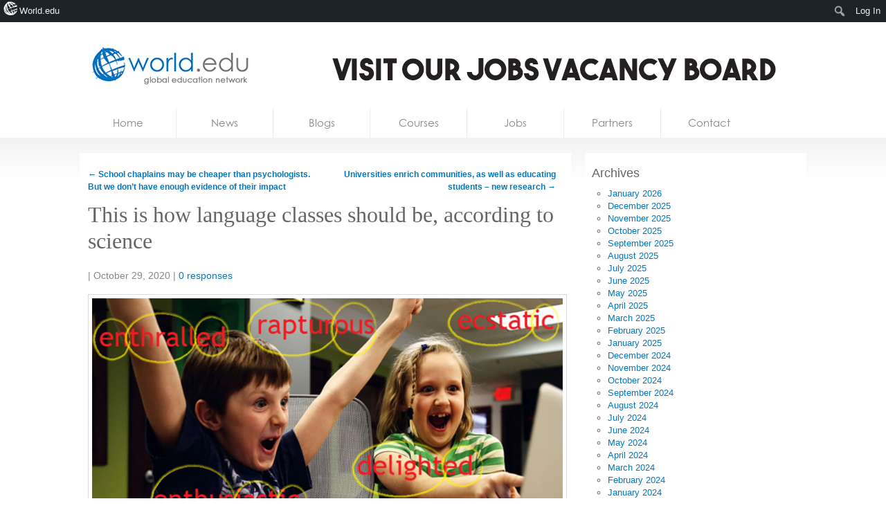

--- FILE ---
content_type: text/html; charset=UTF-8
request_url: https://world.edu/this-is-how-language-classes-should-be-according-to-science/
body_size: 17126
content:

<!DOCTYPE html>
<!--[if lt IE 7 ]><html lang="en-US" class="no-js ie ie6 lte7 lte8 lte9"><![endif]-->
<!--[if IE 7 ]><html lang="en-US" class="no-js ie ie7 lte7 lte8 lte9"><![endif]-->
<!--[if IE 8 ]><html lang="en-US" class="no-js ie ie8 lte8 lte9"><![endif]-->
<!--[if IE 9 ]><html lang="en-US" class="no-js ie ie9 lte9"><![endif]-->
<!--[if (gt IE 9)|!(IE)]><!--><html lang="en-US" class="no-js"> <!--<![endif]-->
	<head>
<!-- Ezoic Code -->

		<meta charset="UTF-8" />
		
				
		<title>This is how language classes should be, according to science - World leading higher education information and services</title>
		<link rel="profile" href="https://gmpg.org/xfn/11" />
		<link rel="stylesheet" href="https://world.edu/wp-content/themes/homepage/style.css" />

		<link rel="pingback" href="https://world.edu/xmlrpc.php" />
		<link rel="shortcut icon" href="https://world.edu/wp-content/themes/world.edu/images/favicon.ico" type="image/x-icon" />		<style type="text/css">
			.result-list .hentry img{
				width: 200px !important;
			}
			#editors-choice .entry-title{
				min-height: 86px !important;
			}
		</style>
		<!-- Share this global Var required for lightbox -->
		<script type="text/javascript">var switchTo5x=true;</script>
<meta name='robots' content='index, follow, max-image-preview:large, max-snippet:-1, max-video-preview:-1' />

	<!-- This site is optimized with the Yoast SEO plugin v26.7 - https://yoast.com/wordpress/plugins/seo/ -->
	<link rel="canonical" href="https://world.edu/this-is-how-language-classes-should-be-according-to-science/" class="yoast-seo-meta-tag" />
	<meta property="og:locale" content="en_US" class="yoast-seo-meta-tag" />
	<meta property="og:type" content="article" class="yoast-seo-meta-tag" />
	<meta property="og:title" content="This is how language classes should be, according to science - World leading higher education information and services" class="yoast-seo-meta-tag" />
	<meta property="og:description" content="In these days when a new educational reform looms over us (and it doesn&#8217;t matter when you read this), linguists, physicists, biologists, mathematicians and other scientists wonder if this time those who design the content will stop think about what children really need to learn and how they learn. This article presents some ideas about what is taught, [&hellip;]" class="yoast-seo-meta-tag" />
	<meta property="og:url" content="https://world.edu/this-is-how-language-classes-should-be-according-to-science/" class="yoast-seo-meta-tag" />
	<meta property="og:site_name" content="World leading higher education information and services" class="yoast-seo-meta-tag" />
	<meta property="article:published_time" content="2020-10-29T07:00:46+00:00" class="yoast-seo-meta-tag" />
	<meta property="og:image" content="https://world.edu/wp-content/uploads/2020/10/phonology-and-morphology.png" class="yoast-seo-meta-tag" />
	<meta property="og:image:width" content="680" class="yoast-seo-meta-tag" />
	<meta property="og:image:height" content="502" class="yoast-seo-meta-tag" />
	<meta property="og:image:type" content="image/png" class="yoast-seo-meta-tag" />
	<meta name="author" content="Kevin" class="yoast-seo-meta-tag" />
	<meta name="twitter:label1" content="Written by" class="yoast-seo-meta-tag" />
	<meta name="twitter:data1" content="Kevin" class="yoast-seo-meta-tag" />
	<meta name="twitter:label2" content="Est. reading time" class="yoast-seo-meta-tag" />
	<meta name="twitter:data2" content="6 minutes" class="yoast-seo-meta-tag" />
	<script type="application/ld+json" class="yoast-schema-graph">{"@context":"https://schema.org","@graph":[{"@type":"Article","@id":"https://world.edu/this-is-how-language-classes-should-be-according-to-science/#article","isPartOf":{"@id":"https://world.edu/this-is-how-language-classes-should-be-according-to-science/"},"author":[{"@id":"https://world.edu/#/schema/person/42c1c1d5ff7ffbdf0bd50ed94c6ae6ee"}],"headline":"This is how language classes should be, according to science","datePublished":"2020-10-29T07:00:46+00:00","mainEntityOfPage":{"@id":"https://world.edu/this-is-how-language-classes-should-be-according-to-science/"},"wordCount":1252,"image":{"@id":"https://world.edu/this-is-how-language-classes-should-be-according-to-science/#primaryimage"},"thumbnailUrl":"https://world.edu/wp-content/uploads/2020/10/phonology-and-morphology.png","keywords":["language classes"],"articleSection":["Education"],"inLanguage":"en-US"},{"@type":"WebPage","@id":"https://world.edu/this-is-how-language-classes-should-be-according-to-science/","url":"https://world.edu/this-is-how-language-classes-should-be-according-to-science/","name":"This is how language classes should be, according to science - World leading higher education information and services","isPartOf":{"@id":"https://world.edu/#website"},"primaryImageOfPage":{"@id":"https://world.edu/this-is-how-language-classes-should-be-according-to-science/#primaryimage"},"image":{"@id":"https://world.edu/this-is-how-language-classes-should-be-according-to-science/#primaryimage"},"thumbnailUrl":"https://world.edu/wp-content/uploads/2020/10/phonology-and-morphology.png","datePublished":"2020-10-29T07:00:46+00:00","author":{"@id":"https://world.edu/#/schema/person/42c1c1d5ff7ffbdf0bd50ed94c6ae6ee"},"breadcrumb":{"@id":"https://world.edu/this-is-how-language-classes-should-be-according-to-science/#breadcrumb"},"inLanguage":"en-US","potentialAction":[{"@type":"ReadAction","target":["https://world.edu/this-is-how-language-classes-should-be-according-to-science/"]}]},{"@type":"ImageObject","inLanguage":"en-US","@id":"https://world.edu/this-is-how-language-classes-should-be-according-to-science/#primaryimage","url":"https://world.edu/wp-content/uploads/2020/10/phonology-and-morphology.png","contentUrl":"https://world.edu/wp-content/uploads/2020/10/phonology-and-morphology.png","width":680,"height":502},{"@type":"BreadcrumbList","@id":"https://world.edu/this-is-how-language-classes-should-be-according-to-science/#breadcrumb","itemListElement":[{"@type":"ListItem","position":1,"name":"Home","item":"https://world.edu/"},{"@type":"ListItem","position":2,"name":"This is how language classes should be, according to science"}]},{"@type":"WebSite","@id":"https://world.edu/#website","url":"https://world.edu/","name":"World leading higher education information and services","description":"Global Higher Education Jobs, University jobs, Lecturer &amp; tenure jobs.","potentialAction":[{"@type":"SearchAction","target":{"@type":"EntryPoint","urlTemplate":"https://world.edu/?s={search_term_string}"},"query-input":{"@type":"PropertyValueSpecification","valueRequired":true,"valueName":"search_term_string"}}],"inLanguage":"en-US"},{"@type":"Person","@id":"https://world.edu/#/schema/person/42c1c1d5ff7ffbdf0bd50ed94c6ae6ee","name":"Kevin","image":{"@type":"ImageObject","inLanguage":"en-US","@id":"https://world.edu/#/schema/person/image/8ba4c352a279c450aa9435d770c1ebf4","url":"https://secure.gravatar.com/avatar/1e8d491a5f9b9bf3db67c9e46abbba7bb06b26b458bd5025c55e0a4b9b60ea8a?s=96&d=mm&r=g","contentUrl":"https://secure.gravatar.com/avatar/1e8d491a5f9b9bf3db67c9e46abbba7bb06b26b458bd5025c55e0a4b9b60ea8a?s=96&d=mm&r=g","caption":"Kevin"},"description":"Kevin is founder of the world.edu project. The past 28 years have been involved in publishing to the education sector in print and the internet. Kevin has a degree in Education and has a many years experience in developing companies and projects.","sameAs":["https://world.edu"],"url":"https://world.edu/author/kevin/"}]}</script>
	<!-- / Yoast SEO plugin. -->


<link rel="alternate" title="oEmbed (JSON)" type="application/json+oembed" href="https://world.edu/wp-json/oembed/1.0/embed?url=https%3A%2F%2Fworld.edu%2Fthis-is-how-language-classes-should-be-according-to-science%2F" />
<link rel="alternate" title="oEmbed (XML)" type="text/xml+oembed" href="https://world.edu/wp-json/oembed/1.0/embed?url=https%3A%2F%2Fworld.edu%2Fthis-is-how-language-classes-should-be-according-to-science%2F&#038;format=xml" />
<style id='wp-img-auto-sizes-contain-inline-css' type='text/css'>
img:is([sizes=auto i],[sizes^="auto," i]){contain-intrinsic-size:3000px 1500px}
/*# sourceURL=wp-img-auto-sizes-contain-inline-css */
</style>

<link rel='stylesheet' id='dashicons-css' href='https://world.edu/wp-includes/css/dashicons.min.css?ver=6.9' type='text/css' media='all' />
<link rel='stylesheet' id='admin-bar-css' href='https://world.edu/wp-includes/css/admin-bar.min.css?ver=6.9' type='text/css' media='all' />
<style id='admin-bar-inline-css' type='text/css'>

		@media screen { html { margin-top: 32px !important; } }
		@media screen and ( max-width: 782px ) { html { margin-top: 46px !important; } }
	
@media print { #wpadminbar { display:none; } }
/*# sourceURL=admin-bar-inline-css */
</style>
<link rel='stylesheet' id='amp-icons-css' href='https://world.edu/wp-content/plugins/amp/assets/css/amp-icons.css?ver=2.5.5' type='text/css' media='all' />
<style id='wp-emoji-styles-inline-css' type='text/css'>

	img.wp-smiley, img.emoji {
		display: inline !important;
		border: none !important;
		box-shadow: none !important;
		height: 1em !important;
		width: 1em !important;
		margin: 0 0.07em !important;
		vertical-align: -0.1em !important;
		background: none !important;
		padding: 0 !important;
	}
/*# sourceURL=wp-emoji-styles-inline-css */
</style>
<link rel='stylesheet' id='wp-block-library-css' href='https://world.edu/wp-includes/css/dist/block-library/style.min.css?ver=6.9' type='text/css' media='all' />
<style id='classic-theme-styles-inline-css' type='text/css'>
/*! This file is auto-generated */
.wp-block-button__link{color:#fff;background-color:#32373c;border-radius:9999px;box-shadow:none;text-decoration:none;padding:calc(.667em + 2px) calc(1.333em + 2px);font-size:1.125em}.wp-block-file__button{background:#32373c;color:#fff;text-decoration:none}
/*# sourceURL=/wp-includes/css/classic-themes.min.css */
</style>
<style id='co-authors-plus-coauthors-style-inline-css' type='text/css'>
.wp-block-co-authors-plus-coauthors.is-layout-flow [class*=wp-block-co-authors-plus]{display:inline}

/*# sourceURL=https://world.edu/wp-content/plugins/co-authors-plus/build/blocks/block-coauthors/style-index.css */
</style>
<style id='co-authors-plus-avatar-style-inline-css' type='text/css'>
.wp-block-co-authors-plus-avatar :where(img){height:auto;max-width:100%;vertical-align:bottom}.wp-block-co-authors-plus-coauthors.is-layout-flow .wp-block-co-authors-plus-avatar :where(img){vertical-align:middle}.wp-block-co-authors-plus-avatar:is(.alignleft,.alignright){display:table}.wp-block-co-authors-plus-avatar.aligncenter{display:table;margin-inline:auto}

/*# sourceURL=https://world.edu/wp-content/plugins/co-authors-plus/build/blocks/block-coauthor-avatar/style-index.css */
</style>
<style id='co-authors-plus-image-style-inline-css' type='text/css'>
.wp-block-co-authors-plus-image{margin-bottom:0}.wp-block-co-authors-plus-image :where(img){height:auto;max-width:100%;vertical-align:bottom}.wp-block-co-authors-plus-coauthors.is-layout-flow .wp-block-co-authors-plus-image :where(img){vertical-align:middle}.wp-block-co-authors-plus-image:is(.alignfull,.alignwide) :where(img){width:100%}.wp-block-co-authors-plus-image:is(.alignleft,.alignright){display:table}.wp-block-co-authors-plus-image.aligncenter{display:table;margin-inline:auto}

/*# sourceURL=https://world.edu/wp-content/plugins/co-authors-plus/build/blocks/block-coauthor-image/style-index.css */
</style>
<style id='global-styles-inline-css' type='text/css'>
:root{--wp--preset--aspect-ratio--square: 1;--wp--preset--aspect-ratio--4-3: 4/3;--wp--preset--aspect-ratio--3-4: 3/4;--wp--preset--aspect-ratio--3-2: 3/2;--wp--preset--aspect-ratio--2-3: 2/3;--wp--preset--aspect-ratio--16-9: 16/9;--wp--preset--aspect-ratio--9-16: 9/16;--wp--preset--color--black: #000000;--wp--preset--color--cyan-bluish-gray: #abb8c3;--wp--preset--color--white: #ffffff;--wp--preset--color--pale-pink: #f78da7;--wp--preset--color--vivid-red: #cf2e2e;--wp--preset--color--luminous-vivid-orange: #ff6900;--wp--preset--color--luminous-vivid-amber: #fcb900;--wp--preset--color--light-green-cyan: #7bdcb5;--wp--preset--color--vivid-green-cyan: #00d084;--wp--preset--color--pale-cyan-blue: #8ed1fc;--wp--preset--color--vivid-cyan-blue: #0693e3;--wp--preset--color--vivid-purple: #9b51e0;--wp--preset--gradient--vivid-cyan-blue-to-vivid-purple: linear-gradient(135deg,rgb(6,147,227) 0%,rgb(155,81,224) 100%);--wp--preset--gradient--light-green-cyan-to-vivid-green-cyan: linear-gradient(135deg,rgb(122,220,180) 0%,rgb(0,208,130) 100%);--wp--preset--gradient--luminous-vivid-amber-to-luminous-vivid-orange: linear-gradient(135deg,rgb(252,185,0) 0%,rgb(255,105,0) 100%);--wp--preset--gradient--luminous-vivid-orange-to-vivid-red: linear-gradient(135deg,rgb(255,105,0) 0%,rgb(207,46,46) 100%);--wp--preset--gradient--very-light-gray-to-cyan-bluish-gray: linear-gradient(135deg,rgb(238,238,238) 0%,rgb(169,184,195) 100%);--wp--preset--gradient--cool-to-warm-spectrum: linear-gradient(135deg,rgb(74,234,220) 0%,rgb(151,120,209) 20%,rgb(207,42,186) 40%,rgb(238,44,130) 60%,rgb(251,105,98) 80%,rgb(254,248,76) 100%);--wp--preset--gradient--blush-light-purple: linear-gradient(135deg,rgb(255,206,236) 0%,rgb(152,150,240) 100%);--wp--preset--gradient--blush-bordeaux: linear-gradient(135deg,rgb(254,205,165) 0%,rgb(254,45,45) 50%,rgb(107,0,62) 100%);--wp--preset--gradient--luminous-dusk: linear-gradient(135deg,rgb(255,203,112) 0%,rgb(199,81,192) 50%,rgb(65,88,208) 100%);--wp--preset--gradient--pale-ocean: linear-gradient(135deg,rgb(255,245,203) 0%,rgb(182,227,212) 50%,rgb(51,167,181) 100%);--wp--preset--gradient--electric-grass: linear-gradient(135deg,rgb(202,248,128) 0%,rgb(113,206,126) 100%);--wp--preset--gradient--midnight: linear-gradient(135deg,rgb(2,3,129) 0%,rgb(40,116,252) 100%);--wp--preset--font-size--small: 13px;--wp--preset--font-size--medium: 20px;--wp--preset--font-size--large: 36px;--wp--preset--font-size--x-large: 42px;--wp--preset--spacing--20: 0.44rem;--wp--preset--spacing--30: 0.67rem;--wp--preset--spacing--40: 1rem;--wp--preset--spacing--50: 1.5rem;--wp--preset--spacing--60: 2.25rem;--wp--preset--spacing--70: 3.38rem;--wp--preset--spacing--80: 5.06rem;--wp--preset--shadow--natural: 6px 6px 9px rgba(0, 0, 0, 0.2);--wp--preset--shadow--deep: 12px 12px 50px rgba(0, 0, 0, 0.4);--wp--preset--shadow--sharp: 6px 6px 0px rgba(0, 0, 0, 0.2);--wp--preset--shadow--outlined: 6px 6px 0px -3px rgb(255, 255, 255), 6px 6px rgb(0, 0, 0);--wp--preset--shadow--crisp: 6px 6px 0px rgb(0, 0, 0);}:where(.is-layout-flex){gap: 0.5em;}:where(.is-layout-grid){gap: 0.5em;}body .is-layout-flex{display: flex;}.is-layout-flex{flex-wrap: wrap;align-items: center;}.is-layout-flex > :is(*, div){margin: 0;}body .is-layout-grid{display: grid;}.is-layout-grid > :is(*, div){margin: 0;}:where(.wp-block-columns.is-layout-flex){gap: 2em;}:where(.wp-block-columns.is-layout-grid){gap: 2em;}:where(.wp-block-post-template.is-layout-flex){gap: 1.25em;}:where(.wp-block-post-template.is-layout-grid){gap: 1.25em;}.has-black-color{color: var(--wp--preset--color--black) !important;}.has-cyan-bluish-gray-color{color: var(--wp--preset--color--cyan-bluish-gray) !important;}.has-white-color{color: var(--wp--preset--color--white) !important;}.has-pale-pink-color{color: var(--wp--preset--color--pale-pink) !important;}.has-vivid-red-color{color: var(--wp--preset--color--vivid-red) !important;}.has-luminous-vivid-orange-color{color: var(--wp--preset--color--luminous-vivid-orange) !important;}.has-luminous-vivid-amber-color{color: var(--wp--preset--color--luminous-vivid-amber) !important;}.has-light-green-cyan-color{color: var(--wp--preset--color--light-green-cyan) !important;}.has-vivid-green-cyan-color{color: var(--wp--preset--color--vivid-green-cyan) !important;}.has-pale-cyan-blue-color{color: var(--wp--preset--color--pale-cyan-blue) !important;}.has-vivid-cyan-blue-color{color: var(--wp--preset--color--vivid-cyan-blue) !important;}.has-vivid-purple-color{color: var(--wp--preset--color--vivid-purple) !important;}.has-black-background-color{background-color: var(--wp--preset--color--black) !important;}.has-cyan-bluish-gray-background-color{background-color: var(--wp--preset--color--cyan-bluish-gray) !important;}.has-white-background-color{background-color: var(--wp--preset--color--white) !important;}.has-pale-pink-background-color{background-color: var(--wp--preset--color--pale-pink) !important;}.has-vivid-red-background-color{background-color: var(--wp--preset--color--vivid-red) !important;}.has-luminous-vivid-orange-background-color{background-color: var(--wp--preset--color--luminous-vivid-orange) !important;}.has-luminous-vivid-amber-background-color{background-color: var(--wp--preset--color--luminous-vivid-amber) !important;}.has-light-green-cyan-background-color{background-color: var(--wp--preset--color--light-green-cyan) !important;}.has-vivid-green-cyan-background-color{background-color: var(--wp--preset--color--vivid-green-cyan) !important;}.has-pale-cyan-blue-background-color{background-color: var(--wp--preset--color--pale-cyan-blue) !important;}.has-vivid-cyan-blue-background-color{background-color: var(--wp--preset--color--vivid-cyan-blue) !important;}.has-vivid-purple-background-color{background-color: var(--wp--preset--color--vivid-purple) !important;}.has-black-border-color{border-color: var(--wp--preset--color--black) !important;}.has-cyan-bluish-gray-border-color{border-color: var(--wp--preset--color--cyan-bluish-gray) !important;}.has-white-border-color{border-color: var(--wp--preset--color--white) !important;}.has-pale-pink-border-color{border-color: var(--wp--preset--color--pale-pink) !important;}.has-vivid-red-border-color{border-color: var(--wp--preset--color--vivid-red) !important;}.has-luminous-vivid-orange-border-color{border-color: var(--wp--preset--color--luminous-vivid-orange) !important;}.has-luminous-vivid-amber-border-color{border-color: var(--wp--preset--color--luminous-vivid-amber) !important;}.has-light-green-cyan-border-color{border-color: var(--wp--preset--color--light-green-cyan) !important;}.has-vivid-green-cyan-border-color{border-color: var(--wp--preset--color--vivid-green-cyan) !important;}.has-pale-cyan-blue-border-color{border-color: var(--wp--preset--color--pale-cyan-blue) !important;}.has-vivid-cyan-blue-border-color{border-color: var(--wp--preset--color--vivid-cyan-blue) !important;}.has-vivid-purple-border-color{border-color: var(--wp--preset--color--vivid-purple) !important;}.has-vivid-cyan-blue-to-vivid-purple-gradient-background{background: var(--wp--preset--gradient--vivid-cyan-blue-to-vivid-purple) !important;}.has-light-green-cyan-to-vivid-green-cyan-gradient-background{background: var(--wp--preset--gradient--light-green-cyan-to-vivid-green-cyan) !important;}.has-luminous-vivid-amber-to-luminous-vivid-orange-gradient-background{background: var(--wp--preset--gradient--luminous-vivid-amber-to-luminous-vivid-orange) !important;}.has-luminous-vivid-orange-to-vivid-red-gradient-background{background: var(--wp--preset--gradient--luminous-vivid-orange-to-vivid-red) !important;}.has-very-light-gray-to-cyan-bluish-gray-gradient-background{background: var(--wp--preset--gradient--very-light-gray-to-cyan-bluish-gray) !important;}.has-cool-to-warm-spectrum-gradient-background{background: var(--wp--preset--gradient--cool-to-warm-spectrum) !important;}.has-blush-light-purple-gradient-background{background: var(--wp--preset--gradient--blush-light-purple) !important;}.has-blush-bordeaux-gradient-background{background: var(--wp--preset--gradient--blush-bordeaux) !important;}.has-luminous-dusk-gradient-background{background: var(--wp--preset--gradient--luminous-dusk) !important;}.has-pale-ocean-gradient-background{background: var(--wp--preset--gradient--pale-ocean) !important;}.has-electric-grass-gradient-background{background: var(--wp--preset--gradient--electric-grass) !important;}.has-midnight-gradient-background{background: var(--wp--preset--gradient--midnight) !important;}.has-small-font-size{font-size: var(--wp--preset--font-size--small) !important;}.has-medium-font-size{font-size: var(--wp--preset--font-size--medium) !important;}.has-large-font-size{font-size: var(--wp--preset--font-size--large) !important;}.has-x-large-font-size{font-size: var(--wp--preset--font-size--x-large) !important;}
:where(.wp-block-post-template.is-layout-flex){gap: 1.25em;}:where(.wp-block-post-template.is-layout-grid){gap: 1.25em;}
:where(.wp-block-term-template.is-layout-flex){gap: 1.25em;}:where(.wp-block-term-template.is-layout-grid){gap: 1.25em;}
:where(.wp-block-columns.is-layout-flex){gap: 2em;}:where(.wp-block-columns.is-layout-grid){gap: 2em;}
:root :where(.wp-block-pullquote){font-size: 1.5em;line-height: 1.6;}
/*# sourceURL=global-styles-inline-css */
</style>
<link rel='stylesheet' id='sendpress-fe-css-css' href='https://world.edu/wp-content/plugins/sendpress/css/front-end.css?ver=6.9' type='text/css' media='all' />
<link rel='stylesheet' id='worldedu-adminbar-css' href='https://world.edu/wp-content/plugins/worldedu-adminbar/css/worldedu-adminbar.css?ver=0.1' type='text/css' media='all' />
<link rel='stylesheet' id='fancybox-css' href='https://world.edu/wp-content/themes/world.edu/includes/js/fancybox/jquery.fancybox-1.3.4.css?ver=0.1' type='text/css' media='all' />
<script type="text/javascript" src="https://ajax.googleapis.com/ajax/libs/jquery/1.7/jquery.min.js?ver=6.9" id="jquery-js"></script>
<script type="text/javascript" id="sendpress-signup-form-js-js-extra">
/* <![CDATA[ */
var sendpress = {"invalidemail":"Please enter your e-mail address","missingemail":"Please enter your e-mail address","required":"Please enter all the required fields. \u003Cbr\u003E Required fields are marked with an (*)","ajaxurl":"https://world.edu/wp-admin/admin-ajax.php"};
//# sourceURL=sendpress-signup-form-js-js-extra
/* ]]> */
</script>
<script type="text/javascript" src="https://world.edu/wp-content/plugins/sendpress/js/sendpress.signup.js?ver=1.23.11.6" id="sendpress-signup-form-js-js"></script>
<script type="text/javascript" src="https://world.edu/wp-content/themes/world.edu/includes/js/modernizr.js?ver=6.9" id="modernizr-js"></script>
<link rel="https://api.w.org/" href="https://world.edu/wp-json/" /><link rel="alternate" title="JSON" type="application/json" href="https://world.edu/wp-json/wp/v2/posts/54633" /><link rel="EditURI" type="application/rsd+xml" title="RSD" href="https://world.edu/xmlrpc.php?rsd" />
<meta name="generator" content="WordPress 6.9" />
<link rel='shortlink' href='https://world.edu/?p=54633' />
<!-- analytics-code google analytics tracking code --><script>
	(function(i,s,o,g,r,a,m){i['GoogleAnalyticsObject']=r;i[r]=i[r]||function(){
			(i[r].q=i[r].q||[]).push(arguments)},i[r].l=1*new Date();a=s.createElement(o),
		m=s.getElementsByTagName(o)[0];a.async=1;a.src=g;m.parentNode.insertBefore(a,m)
	})(window,document,'script','//www.google-analytics.com/analytics.js','ga');

	ga('create', 'UA-16753462-2', 'auto');
	ga('send', 'pageview');

</script><!--  --><style type='text/css'> .ae_data .elementor-editor-element-setting {
            display:none !important;
            }
            </style>
<!-- <script type="text/javascript"  src="//monu.delivery/site/6/7/f6cf3f-4ba5-421c-890d-9f677cfd60b1.js" data-cfasync="false"></script> -->
<style>
#blogs-loop article {
    height: 268px;
}
</style><!--[if lt IE 9 ]>
<script src="https://world.edu/wp-content/themes/world.edu/includes/js/selectivizr-min.js"></script>
<![endif]-->
<meta name="generator" content="Elementor 3.34.1; features: additional_custom_breakpoints; settings: css_print_method-external, google_font-enabled, font_display-auto">
			<style>
				.e-con.e-parent:nth-of-type(n+4):not(.e-lazyloaded):not(.e-no-lazyload),
				.e-con.e-parent:nth-of-type(n+4):not(.e-lazyloaded):not(.e-no-lazyload) * {
					background-image: none !important;
				}
				@media screen and (max-height: 1024px) {
					.e-con.e-parent:nth-of-type(n+3):not(.e-lazyloaded):not(.e-no-lazyload),
					.e-con.e-parent:nth-of-type(n+3):not(.e-lazyloaded):not(.e-no-lazyload) * {
						background-image: none !important;
					}
				}
				@media screen and (max-height: 640px) {
					.e-con.e-parent:nth-of-type(n+2):not(.e-lazyloaded):not(.e-no-lazyload),
					.e-con.e-parent:nth-of-type(n+2):not(.e-lazyloaded):not(.e-no-lazyload) * {
						background-image: none !important;
					}
				}
			</style>
			<script>$( window ).on( "load", function() {
if($('#heroes').length > 0) {
$('#courses,#blogs,li[data-group="blogs"],li[data-group="courses"]').remove()
$('#main-content').cycle({ 
	timeout: 5000, 
	pager:   '#nav ul', 
	pagerAnchorBuilder: function(idx, slide) { 

		// return selector string for existing anchor 
		return '#nav li:eq(' + idx + ')'; 
	},
	after: function() {
		if($.browser.msie && $.browser.version <= 8) {

			$('#heroes nav').find('before').remove();
			$('#heroes nav li.activeSlide').prepend('<div class="before"></div>');

		}
	}
});
}
})</script><!-- There is no amphtml version available for this URL. -->		<style type="text/css" id="wp-custom-css">
			ol.jobs dd.location {
    width: 140px;
    padding-right: 10px;
    display: none;
}
.menu .page-item-52718, .menu .page-item-52720{
	display:none;
}

img.abc.abc_home {
    height: 100px;
    object-fit: cover;
}

ul.authors-list {
    list-style: none;
    margin: 0;
    padding: 0 0 10px 0px;
}


@media only screen and (min-width:1024px){
	section#main{
		visibility:hidden;
	}
}
div.follow a{
	display: none;
}


/* remove links */
.home nav a[href*="blogs.world.edu"],
.home nav a[href*="courses.world.edu"],
.home #logo ul a[href*="blogs.world.edu"],
.home #logo ul a[href*="courses.world.edu"]
{
    display:none !important;
}

.home li[data-group="courses"],
.home li[data-group="blogs"],
#courses,
#blogs{
    display:none !important;
}

/* removing jobs & courses */
#jobs-loop,
#jobs-loop + #sidebar{
	display:none;
}

/* removing posicionamiento */
.home a[href*="seolinker.net"] {
    display: none;
}		</style>
		
	</head>
	<body class="wp-singular post-template-default single single-post postid-54633 single-format-standard admin-bar no-customize-support wp-theme-worldedu wp-child-theme-homepage elementor-default elementor-kit-53725"  itemscope itemtype="http://schema.org/WebPage">
	   
	
	
		<div id="fb-root"></div>
		<script>(function(d, s, id) {
		  var js, fjs = d.getElementsByTagName(s)[0];
		  if (d.getElementById(id)) return;
		  js = d.createElement(s); js.id = id;
		  js.src = "//connect.facebook.net/en_US/all.js#xfbml=1&appId=101297873284489";
		  fjs.parentNode.insertBefore(js, fjs);
		}(document, 'script', 'facebook-jssdk'));</script>
			
		<!--[if lt IE 7]>
			<div class="ie-message">
				You are using an obsolete and unsupported browser. For better user experience please switch to <a href="http://www.google.com/chrome">Chrome</a>, <a href="http://getfirefox.com">FireFox</a>, <a href="http://www.opera.com/download/">Opera</a>, <a href="http://www.apple.com/safari/">Safari</a> or <a href="http://www.microsoft.com/windows/internet-explorer/default.aspx">Internet Explorer</a>	
			</div>
		<![endif]-->
		
						
		<header id="branding" role="banner" itemscope itemtype="http://schema.org/Organization">
			
			<!-- Leaderboard widget -->
							<div id="leaderboard"><!--Ad Injection:widget_18--><a href="https://jobs.world.edu">
    <img src="https://world.edu/wp-content/uploads/2025/12/Jobs720-25.jpg" alt="jobs.world.edu" />
</a></div>						
			<h1 id="logo">
			
				<a class="ir" href="https://world.edu/" rel="home" itemprop="url"><span itemprop="name">World leading higher education information and services</span></a>
				
								
				<ul>
											<li><a href="https://world.edu">Home</a></li>
										
											<li><a href="http://news.world.edu">News</a></li>
										
											<li><a href="http://blogs.world.edu">Blogs</a></li>
										
											<li><a href="http://courses.world.edu">Courses</a></li>
										
											<li><a href="http://jobs.world.edu">Jobs</a></li>
										


				</ul>
				<link rel='dns-prefetch' href='//t.visitorqueue.com' style='display: none !important;'/> <script>function vqTrackId(){return '0a14b8cb-e32a-4bc4-ab7d-ff2b3cfe7090';} (function(d, e) { var el = d.createElement(e); el.sa = function(an, av){this.setAttribute(an, av); return this;}; el.sa('id', 'vq_tracking').sa('src', '//t.visitorqueue.com/p/tracking.min.js?id='+vqTrackId()).sa('async', 1).sa('data-id', vqTrackId()); d.getElementsByTagName(e)[0].parentNode.appendChild(el); })(document, 'script'); </script> <link rel='stylesheet' type='text/css' href="https://p.visitorqueue.com/styles/0a14b8cb-e32a-4bc4-ab7d-ff2b3cfe7090.css" id='vq_flick_styles'/> <script>function vqTrackPc(){return 1;}</script> <script>(function(d, e) { var el = d.createElement(e); el.sa = function(an, av){this.setAttribute(an, av); return this;}; el.sa('id', 'vq_personalisation').sa('src', '//personalisation.visitorqueue.com/p/personalisation.min.js?id='+vqTrackId()).sa('async', 1).sa('data-id', vqTrackId()); d.getElementsByTagName(e)[0].parentNode.appendChild(el); })(document, 'script'); </script>
			
			
			</h1>
		</header>
		<nav id="access" class="clearfix" role="navigation">
		  			<a class="visuallyhidden" href="#content" title="Skip to content">Skip to content</a>
							<ul class="menu">
		
		<!-- Home Link -->
				<li class="">	
			<a href="https://world.edu">
				Home			</a>
		</li>
			
		<!-- News Link -->
		<li>	
			<a href="http://news.world.edu/">
				News			</a>
		</li>
		
		 <!-- Blogs Link -->
		 <li>	
		 	<a href="http://blogs.world.edu/">
		 		Blogs		 	</a>
		 </li>
		
		<!-- Courses Link -->
		<li>	
			<a href="http://courses.world.edu/">
				Courses			</a>
		</li>
		
		
		<!-- Jobs Link -->
		<li>	
			<a href="http://jobs.world.edu/">
				Jobs			</a>
		</li>
		
		
		<!-- Jobs Link -->
		<li>	
			<a href="http://courses.world.edu/partners/">
				Partners			</a>
		</li>
		
		
		<!-- Contact Link -->
				<li class="">	
			<a href="https://world.edu/contact/">
				Contact			</a>
		</li>
		
	</ul>
	
		</nav><!-- #access -->
		<div id="body" class="clearfix"><!-- #body -->
			<section id="main" role="main" class="clearfix">

	<section class="content">

		
		
		
					
			
			<article class="hentry blog full" itemscope itemtype="http://schema.org/Article">
				<header><meta http-equiv="Content-Type" content="text/html; charset=utf-8">
					
					<nav id="nav-above">
						<div class="nav-previous"><a href="https://world.edu/school-chaplains-may-be-cheaper-than-psychologists-but-we-dont-have-enough-evidence-of-their-impact/" rel="prev"><span class="meta-nav">&larr;</span> School chaplains may be cheaper than psychologists. But we don’t have enough evidence of their impact</a></div>
						<div class="nav-next"><a href="https://world.edu/universities-enrich-communities-as-well-as-educating-students-new-research/" rel="next">Universities enrich communities, as well as educating students – new research <span class="meta-nav">&rarr;</span></a></div>
					</nav><!-- #nav-above -->
					
                	
                	<h1 class="entry-title" itemprop="headline">This is how language classes should be, according to science</h1>
                	
                	<!-- AddThis Button BEGIN -->
					<dl>
						<dt class="visuallyhidden">Share: </dt>
						<dd>
							<div class="addthis_toolbox addthis_default_style ">
							 	 <a class="addthis_button_facebook"></a>
								 <a class="addthis_button_twitter"></a>
								 <a class="addthis_button_email"></a>
								 <a class="addthis_button_linkedin"></a>
								 <a class="addthis_button_print"></a>
								 <g:plusone size="small"></g:plusone>	 
							</div>
						</dd>
					</dl>
					<!-- AddThis Button END -->	
		
					<script type="text/javascript">
					  (function() {
					    var po = document.createElement('script'); po.type = 'text/javascript'; po.async = true;
					    po.src = 'https://apis.google.com/js/plusone.js';
					    var s = document.getElementsByTagName('script')[0]; s.parentNode.insertBefore(po, s);
					  })();
					</script>

                		<p class="entry-meta">
	     
		
		
				
		
		
		 | <span itemprop="datePublished">October 29, 2020</span> 
			|  
		
		<a href="https://world.edu/this-is-how-language-classes-should-be-according-to-science/?noamp=mobile#respond">
			0 responses		</a>
	</p>
	  
				</header>
			
								
				<div itemprop="articleBody" class="entry-content">
					<p><img fetchpriority="high" decoding="async" class="aligncenter size-full wp-image-54634" src="https://world.edu/wp-content/uploads/2020/10/phonology-and-morphology.png" alt="" width="680" height="502" srcset="https://world.edu/wp-content/uploads/2020/10/phonology-and-morphology.png 680w, https://world.edu/wp-content/uploads/2020/10/phonology-and-morphology-250x185.png 250w, https://world.edu/wp-content/uploads/2020/10/phonology-and-morphology-600x443.png 600w" sizes="(max-width: 680px) 100vw, 680px" /></p>
<p>In these days when a new <a href="https://dialnet.unirioja.es/descarga/articulo/6407650.pdf">educational reform</a> looms over us (and it doesn&#8217;t matter when you read this), linguists, physicists, biologists, mathematicians and other scientists wonder if this time those who design the content will stop think about what children really need to learn and how they learn.</p>
<p>This article presents some ideas about what is taught, what science says should be taught, and how it should be taught. We have chosen the field of <a href="https://es.wikipedia.org/wiki/Morfolog%C3%ADa_ling%C3%BC%C3%ADstica">morphology</a> , in the subject of Spanish Language and Literature (hereinafter, LCL), but it can probably be applied to many other disciplines.</p>
<h4>The claim of educational laws</h4>
<p>The different educational laws modify, to a greater or lesser extent, the objectives proposed in the teaching of the different subjects; The current <a href="https://www.boe.es/buscar/pdf/2013/BOE-A-2013-12886-consolidado.pdf">LOMCE</a> indicates the following as a specific objective of the LCL subject: “The teaching of the area of ​​Spanish Language and Literature throughout the stage of Primary Education has the objective of developing the communicative competence of the students, understood its aspects: pragmatic, linguistic, sociolinguistic and literary ”.</p>
<p>Such an ambitious goal deserves an adequate development of the curriculum that is reflected in the textbooks. However, the reality is quite another; Elementary LCL books repeat content over and over without even increasing complexity.</p>
<p>As an example, <a href="https://revistes.uab.cat/regroc/article/view/v1-n1-carrasco-gutierrez">Carrasco (2018)</a> shows how grammatical categories are presented in all elementary grades without changing explanations, proposing different activities or establishing new connections as the courses progress; The exercises that are proposed to learn the contents can be carried out in a systematic way without requiring the slightest reflection on the concepts that are being worked on.</p>
<p>The bleak panorama produces boredom in children, who do not understand what they are studying or what all these disjointed definitions are for. The proof is that, although the LCL subject is, by far, the one to which the most hours are devoted in pre-university education, university degrees related to the study of Linguistics have serious problems filling their places.</p>
<h4><strong>What does science say?</strong></h4>
<p>We must therefore ask ourselves if the study of morphology (and by extension of syntax or lexicon) in Primary Education can contribute to the development of the communicative competence of students, as proposed by law. The answer from the <a href="https://www.rtve.es/television/20111107/hablamos-cabeza/473780.shtml">theories of language acquisition</a> is resoundingly yes.</p>
<p><a href="http://citeseerx.ist.psu.edu/viewdoc/download?doi=10.1.1.737.4187&amp;rep=rep1&amp;type=pdf">Bloom (2002)</a> points out that, between the first year of life and the age of 17, we have learned about 60,000 words (for English). On the other hand, <a href="https://www.oxfordhandbooks.com/view/10.1093/oxfordhb/9780199641604.001.0001/oxfordhb-9780199641604-e-022">Clark (2015)</a> states that at 6 years of age children handle approximately a vocabulary of about 14,000 words.</p>
<p>Thus, in the compulsory training stage, the child / adolescent learns about 46,000 words, which is an average of more than 11 words per day. It seems, however, that this learning is not linear, but increases progressively with age: a three-year-old learns more words than a two-year-old and a nine-year-old learns more than an eight-year-old.</p>
<h4><strong>Older, fewer new words</strong></h4>
<p>Learning the vocabulary continues throughout life. However, it seems to be a consensual fact that there is a decrease in the number of new words that are acquired in adulthood. According to Bloom (2002), the reason why we adults do not increase, in general, our vocabulary is the lack of exposure to new words: a 5-year-old child is exposed to a large number of new words that he learns.</p>
<p>This number increases with age due to, among other reasons, increased perceptual abilities, new interests or contact with reading, but there comes a time when this growth slows down because exposure to new words disappears or is limited. considerably.</p>
<p>It seems, therefore, that the ages covered by Primary Education are optimal to enhance the learning of new words; Nobody is aware that an adequate command of the vocabulary directly results in any linguistic production, both oral and written, and improves receptive skills (written comprehension and reading competence).</p>
<p>The question we must ask ourselves is how the study of morphology contributes to the acquisition of new words. There are several theories but we assume here the one that proposes that the information about the words is stored in different interconnected lexical subcomponents; These subcomponents contain respectively (at least) phonological, spelling, semantic and syntactic information (grammatical category) of the vocabulary pieces. Experimental work with patients with language disorders seems to corroborate this hypothesis.</p>
<h4><strong>The storage of vocabulary in our mind</strong></h4>
<p>What about morphological information? Is it relevant for the acquisition of new vocabulary? <a href="https://www.academia.edu/5327863/Manual_definitivo_de_pisco">Raiter and Jaichenco (2002)</a> point out that there are two possible ways of <a href="https://scielo.conicyt.cl/scielo.php?script=sci_arttext&amp;pid=S0718-09342013000100006">storing words in our mental lexicon</a> : either with their complete form (hypothesis of the complete list, Butterworth, 1983) or with their morphological representation (hypothesis of morphological decomposition , Taft and Foster, 1975).</p>
<p>In this second option, which proposes an economic and generative lexicon, it is suggested that in the acquisition of complex words, decomposition processes occur that isolate the morphemes from the complete form and later processes of reintegration of those morphemes with the representation (syntactic and semantic ) of the whole word.</p>
<p>Caramazza&#8217;s (1988) proposal reconciles both hypotheses and proposes that all the lexical forms of a language, including <a href="http://hispaniclinguistics.com/glosario/palabra-polimorfematica/">polymorphematic words</a> , have a complete representation in the lexicon. Also, polymorphematic words have decomposed storage.</p>
<p>In accessing the polymorphematic lexicon, both routes are possible, so that we access the most frequent words through the first route (complete representation) and we leave the second (through the morphemes) for infrequent words and for new words , which we do not have stored in our lexicon.</p>
<p>If this is so, we can affirm, as Hernández Muñoz (2015: 260) does, that “the greater the metalinguistic knowledge of the internal mechanisms of word formation, the better the storage and retrieval capacities of words from memory semantics&#8221;.</p>
<p>Also in the field of teaching Spanish as a foreign language, the idea that “morphological training” contributes to improving access to the terms stored in the mental lexicon, the establishment of formal and semantic networks between these terms and of lexical inference skills, which allow understanding the meaning of unknown terms; It also increases lexical productivity and, as shown by different experimental works, improves reading and writing competence.</p>
<h4><strong>How do we teach morphology?</strong></h4>
<p>If, as it seems, reflection on the internal structure of words contributes to the improvement of the child&#8217;s communicative competence, it seems clear that morphology should be part of the LCL curriculum.</p>
<p>If, as we mentioned at the beginning of this article, current content does not contribute to this improvement, we will have to rethink how it should be approached. The <a href="https://sites.google.com/view/groccast/qui%C3%A9nes-somos/colaboradoraes?authuser=0">GrOC</a> (Competency Oriented Grammar) group has been working on this for several years. <em>Roughly speaking</em> , his proposal on the teaching of language at pre-university levels advocates presenting grammar contents in a similar way to how science is worked, betting on reflection on language, conceived as an internal object to the speaker himself and not as a set of instructions that we must know to speak well.</p>
<p>With the ability to speak, the child has in his head an experimental laboratory for which large facilities are not needed; A pencil and a notebook are enough to write down the generalizations that they are able to establish.</p>
<p>We will thus unite the necessary development of communicative competence with the knowledge of the scientific method, surely fostering interest in the child, who must discover, create, investigate, and not simply reproduce. Hopefully those who are in charge of writing education laws have time to think about this.</p>
<p><em><strong>Author Bio:</strong> Silvia Gumiel Molina is Professor of Spanish Language and Isabel Pérez-Jiménez is an Associate Professor of Spanish Language both at the University of Alcalá</em></p>
				</div>
				
				<p class="tags">Tags: <a href="https://world.edu/tag/language-classes/" rel="tag">language classes</a></p>				
								
				<!-- Author Adsense -->
				<li class="widget-container widget-adsense">

	
</li> 
			</article>       


        		
					
				
		
        </section>

<aside id="sidebar"><!-- #sidebar -->

	<ul class="xoxo">
	
		<!-- Author Bio -->
			
				
		<li id="archives-3" class="widget-container widget widget_archive"><h2>Archives</h2>
			<ul>
					<li><a href='https://world.edu/2026/01/'>January 2026</a></li>
	<li><a href='https://world.edu/2025/12/'>December 2025</a></li>
	<li><a href='https://world.edu/2025/11/'>November 2025</a></li>
	<li><a href='https://world.edu/2025/10/'>October 2025</a></li>
	<li><a href='https://world.edu/2025/09/'>September 2025</a></li>
	<li><a href='https://world.edu/2025/08/'>August 2025</a></li>
	<li><a href='https://world.edu/2025/07/'>July 2025</a></li>
	<li><a href='https://world.edu/2025/06/'>June 2025</a></li>
	<li><a href='https://world.edu/2025/05/'>May 2025</a></li>
	<li><a href='https://world.edu/2025/04/'>April 2025</a></li>
	<li><a href='https://world.edu/2025/03/'>March 2025</a></li>
	<li><a href='https://world.edu/2025/02/'>February 2025</a></li>
	<li><a href='https://world.edu/2025/01/'>January 2025</a></li>
	<li><a href='https://world.edu/2024/12/'>December 2024</a></li>
	<li><a href='https://world.edu/2024/11/'>November 2024</a></li>
	<li><a href='https://world.edu/2024/10/'>October 2024</a></li>
	<li><a href='https://world.edu/2024/09/'>September 2024</a></li>
	<li><a href='https://world.edu/2024/08/'>August 2024</a></li>
	<li><a href='https://world.edu/2024/07/'>July 2024</a></li>
	<li><a href='https://world.edu/2024/06/'>June 2024</a></li>
	<li><a href='https://world.edu/2024/05/'>May 2024</a></li>
	<li><a href='https://world.edu/2024/04/'>April 2024</a></li>
	<li><a href='https://world.edu/2024/03/'>March 2024</a></li>
	<li><a href='https://world.edu/2024/02/'>February 2024</a></li>
	<li><a href='https://world.edu/2024/01/'>January 2024</a></li>
	<li><a href='https://world.edu/2023/12/'>December 2023</a></li>
	<li><a href='https://world.edu/2023/11/'>November 2023</a></li>
	<li><a href='https://world.edu/2023/10/'>October 2023</a></li>
	<li><a href='https://world.edu/2023/09/'>September 2023</a></li>
	<li><a href='https://world.edu/2023/08/'>August 2023</a></li>
	<li><a href='https://world.edu/2023/07/'>July 2023</a></li>
	<li><a href='https://world.edu/2023/06/'>June 2023</a></li>
	<li><a href='https://world.edu/2023/05/'>May 2023</a></li>
	<li><a href='https://world.edu/2023/04/'>April 2023</a></li>
	<li><a href='https://world.edu/2023/03/'>March 2023</a></li>
	<li><a href='https://world.edu/2023/02/'>February 2023</a></li>
	<li><a href='https://world.edu/2023/01/'>January 2023</a></li>
	<li><a href='https://world.edu/2022/12/'>December 2022</a></li>
	<li><a href='https://world.edu/2022/11/'>November 2022</a></li>
	<li><a href='https://world.edu/2022/10/'>October 2022</a></li>
	<li><a href='https://world.edu/2022/09/'>September 2022</a></li>
	<li><a href='https://world.edu/2022/08/'>August 2022</a></li>
	<li><a href='https://world.edu/2022/07/'>July 2022</a></li>
	<li><a href='https://world.edu/2022/06/'>June 2022</a></li>
	<li><a href='https://world.edu/2022/05/'>May 2022</a></li>
	<li><a href='https://world.edu/2022/04/'>April 2022</a></li>
	<li><a href='https://world.edu/2022/03/'>March 2022</a></li>
	<li><a href='https://world.edu/2022/02/'>February 2022</a></li>
	<li><a href='https://world.edu/2022/01/'>January 2022</a></li>
	<li><a href='https://world.edu/2021/12/'>December 2021</a></li>
	<li><a href='https://world.edu/2021/11/'>November 2021</a></li>
	<li><a href='https://world.edu/2021/10/'>October 2021</a></li>
	<li><a href='https://world.edu/2021/09/'>September 2021</a></li>
	<li><a href='https://world.edu/2021/08/'>August 2021</a></li>
	<li><a href='https://world.edu/2021/07/'>July 2021</a></li>
	<li><a href='https://world.edu/2021/06/'>June 2021</a></li>
	<li><a href='https://world.edu/2021/05/'>May 2021</a></li>
	<li><a href='https://world.edu/2021/04/'>April 2021</a></li>
	<li><a href='https://world.edu/2021/03/'>March 2021</a></li>
	<li><a href='https://world.edu/2021/02/'>February 2021</a></li>
	<li><a href='https://world.edu/2021/01/'>January 2021</a></li>
	<li><a href='https://world.edu/2020/12/'>December 2020</a></li>
	<li><a href='https://world.edu/2020/11/'>November 2020</a></li>
	<li><a href='https://world.edu/2020/10/'>October 2020</a></li>
	<li><a href='https://world.edu/2020/09/'>September 2020</a></li>
	<li><a href='https://world.edu/2020/08/'>August 2020</a></li>
	<li><a href='https://world.edu/2020/07/'>July 2020</a></li>
	<li><a href='https://world.edu/2020/06/'>June 2020</a></li>
	<li><a href='https://world.edu/2020/05/'>May 2020</a></li>
	<li><a href='https://world.edu/2020/04/'>April 2020</a></li>
	<li><a href='https://world.edu/2020/03/'>March 2020</a></li>
	<li><a href='https://world.edu/2020/02/'>February 2020</a></li>
	<li><a href='https://world.edu/2020/01/'>January 2020</a></li>
	<li><a href='https://world.edu/2019/12/'>December 2019</a></li>
	<li><a href='https://world.edu/2019/11/'>November 2019</a></li>
	<li><a href='https://world.edu/2019/10/'>October 2019</a></li>
	<li><a href='https://world.edu/2019/09/'>September 2019</a></li>
	<li><a href='https://world.edu/2019/08/'>August 2019</a></li>
	<li><a href='https://world.edu/2019/07/'>July 2019</a></li>
	<li><a href='https://world.edu/2019/06/'>June 2019</a></li>
	<li><a href='https://world.edu/2019/05/'>May 2019</a></li>
	<li><a href='https://world.edu/2019/04/'>April 2019</a></li>
	<li><a href='https://world.edu/2019/03/'>March 2019</a></li>
	<li><a href='https://world.edu/2019/02/'>February 2019</a></li>
	<li><a href='https://world.edu/2019/01/'>January 2019</a></li>
	<li><a href='https://world.edu/2018/12/'>December 2018</a></li>
	<li><a href='https://world.edu/2018/11/'>November 2018</a></li>
	<li><a href='https://world.edu/2018/10/'>October 2018</a></li>
	<li><a href='https://world.edu/2018/09/'>September 2018</a></li>
	<li><a href='https://world.edu/2018/08/'>August 2018</a></li>
	<li><a href='https://world.edu/2018/07/'>July 2018</a></li>
	<li><a href='https://world.edu/2018/06/'>June 2018</a></li>
	<li><a href='https://world.edu/2018/05/'>May 2018</a></li>
	<li><a href='https://world.edu/2018/04/'>April 2018</a></li>
	<li><a href='https://world.edu/2018/03/'>March 2018</a></li>
	<li><a href='https://world.edu/2018/02/'>February 2018</a></li>
	<li><a href='https://world.edu/2018/01/'>January 2018</a></li>
	<li><a href='https://world.edu/2017/12/'>December 2017</a></li>
	<li><a href='https://world.edu/2017/11/'>November 2017</a></li>
	<li><a href='https://world.edu/2017/10/'>October 2017</a></li>
	<li><a href='https://world.edu/2017/09/'>September 2017</a></li>
	<li><a href='https://world.edu/2017/08/'>August 2017</a></li>
	<li><a href='https://world.edu/2017/07/'>July 2017</a></li>
	<li><a href='https://world.edu/2017/06/'>June 2017</a></li>
	<li><a href='https://world.edu/2017/05/'>May 2017</a></li>
	<li><a href='https://world.edu/2017/04/'>April 2017</a></li>
	<li><a href='https://world.edu/2017/03/'>March 2017</a></li>
	<li><a href='https://world.edu/2017/02/'>February 2017</a></li>
	<li><a href='https://world.edu/2017/01/'>January 2017</a></li>
			</ul>

			</li>		
			
	</ul>

</aside><!-- end sidebar -->	
			
			<!-- CTA widget -->
						
			</section><!-- #main -->
		</div><!-- #body -->
		<footer id="footer" role="contentinfo">
			<div class="inner">
				

					<ul class="xoxo">
											</ul>



	
				</ul>
				
				
				<div class="copyright">
					&copy; world<a href="/wp-link">.</a>edu 2012				</div>
				
			</div>
		</footer><!-- footer -->
		
<!-- WP-Minify JS -->
<script type="speculationrules">
{"prefetch":[{"source":"document","where":{"and":[{"href_matches":"/*"},{"not":{"href_matches":["/wp-*.php","/wp-admin/*","/wp-content/uploads/*","/wp-content/*","/wp-content/plugins/*","/wp-content/themes/homepage/*","/wp-content/themes/world.edu/*","/*\\?(.+)"]}},{"not":{"selector_matches":"a[rel~=\"nofollow\"]"}},{"not":{"selector_matches":".no-prefetch, .no-prefetch a"}}]},"eagerness":"conservative"}]}
</script>
<script>
	jQuery(document).ready(function(){


		jQuery("html img").map(function(index,val){
			var src = jQuery("html img:eq("+index+")").attr("src")
			var srcsplit = src.split("/")
			var imgVal = srcsplit[srcsplit.length - 1]
			if(imgVal.search("pagespeed") > 0){
				var newLink = "";
				if(jQuery("html img:eq("+index+")").attr("class") == "abc"){
					var getActName = imgVal.split(".")[0] +"."+ imgVal.split(".")[1]+"."+ imgVal.split(".")[2]
					getActName = getActName.replace(".pagespeed","")
					getActName = getActName.replace("x,q","?")
					getActName = getActName.replace(",a","&")
					getActName = getActName.replaceAll(",_","/")
					srcsplit[srcsplit.length - 1] = getActName 
					newLink = srcsplit.join("/")
				}else{
					var getActName = imgVal.split(".")[0] +"."+ imgVal.split(".")[1]
					var altName = getActName.substring(1)
					srcsplit[srcsplit.length - 1] = altName
					newLink = srcsplit.join("/")
				}
				jQuery("html img:eq("+index+")").attr("src",newLink)
			}
		})



		jQuery("html link").map(function(index,val){
			var src = jQuery("html link:eq("+index+")").attr("href")
			var srcsplit = src.split("/")
			var imgVal = srcsplit[srcsplit.length - 1]
			if(imgVal.search("pagespeed") > 0){
				var getActName = imgVal.split(".")[1] +"."+ imgVal.split(".")[2]
				if(imgVal.split(".")[2] == "min"){
					getActName += "."+imgVal.split(".")[3]
				}
				var altName = getActName.split(",")[0]
				srcsplit[srcsplit.length - 1] = altName
				var newLink = srcsplit.join("/")
				jQuery("html link:eq("+index+")").attr("href",newLink)
			}
		})
		
		jQuery("html script[src]").map(function(index,val){
			var src = jQuery("html script[src]:eq("+index+")").attr("src")
			var srcsplit = src.split("/")
			var imgVal = srcsplit[srcsplit.length - 1]
			if(imgVal.search("pagespeed") > 0){
				var getActName = imgVal.split(".")[0] +"."+ imgVal.split(".")[1]
				if(imgVal.split(".")[1] == "min"){
					getActName += "."+imgVal.split(".")[2]
				}
				var altName = getActName.split(",")[0]
				srcsplit[srcsplit.length - 1] = altName
				var newLink = srcsplit.join("/")
				jQuery("html script[src]:eq("+index+")").attr("src",newLink)
			}
		})
		
		jQuery("section#main").css("visibility","visible")

	})
</script>			<script>
				const lazyloadRunObserver = () => {
					const lazyloadBackgrounds = document.querySelectorAll( `.e-con.e-parent:not(.e-lazyloaded)` );
					const lazyloadBackgroundObserver = new IntersectionObserver( ( entries ) => {
						entries.forEach( ( entry ) => {
							if ( entry.isIntersecting ) {
								let lazyloadBackground = entry.target;
								if( lazyloadBackground ) {
									lazyloadBackground.classList.add( 'e-lazyloaded' );
								}
								lazyloadBackgroundObserver.unobserve( entry.target );
							}
						});
					}, { rootMargin: '200px 0px 200px 0px' } );
					lazyloadBackgrounds.forEach( ( lazyloadBackground ) => {
						lazyloadBackgroundObserver.observe( lazyloadBackground );
					} );
				};
				const events = [
					'DOMContentLoaded',
					'elementor/lazyload/observe',
				];
				events.forEach( ( event ) => {
					document.addEventListener( event, lazyloadRunObserver );
				} );
			</script>
			<script type="text/javascript" src="https://world.edu/wp-includes/js/hoverintent-js.min.js?ver=2.2.1" id="hoverintent-js-js"></script>
<script type="text/javascript" src="https://world.edu/wp-includes/js/admin-bar.min.js?ver=6.9" id="admin-bar-js"></script>
<script type="text/javascript" src="https://world.edu/wp-content/plugins/taboola/js/js_inject.min.js" id="taboola-injector-js"></script>
<script type="text/javascript" src="https://world.edu/wp-content/plugins/litespeed-cache/assets/js/instant_click.min.js?ver=7.7" id="litespeed-cache-js" defer="defer" data-wp-strategy="defer"></script>
<script type="text/javascript" src="https://world.edu/wp-content/themes/world.edu/includes/js/fancybox/jquery.fancybox-1.3.4.pack.js?ver=6.9" id="fancybox-js"></script>
<script type="text/javascript" src="https://s7.addthis.com/js/250/addthis_widget.js?ver=6.9#pubid=ra-4e3bc0382296decb" id="sharethis-js"></script>
<script type="text/javascript" src="https://world.edu/wp-content/themes/homepage/includes/js/libs/cycle.js?ver=6.9" id="cycle-js"></script>
<script type="text/javascript" src="https://world.edu/wp-content/themes/homepage/includes/js/script.js?ver=6.9" id="site_script-js"></script>
<script id="wp-emoji-settings" type="application/json">
{"baseUrl":"https://s.w.org/images/core/emoji/17.0.2/72x72/","ext":".png","svgUrl":"https://s.w.org/images/core/emoji/17.0.2/svg/","svgExt":".svg","source":{"concatemoji":"https://world.edu/wp-includes/js/wp-emoji-release.min.js?ver=6.9"}}
</script>
<script type="module">
/* <![CDATA[ */
/*! This file is auto-generated */
const a=JSON.parse(document.getElementById("wp-emoji-settings").textContent),o=(window._wpemojiSettings=a,"wpEmojiSettingsSupports"),s=["flag","emoji"];function i(e){try{var t={supportTests:e,timestamp:(new Date).valueOf()};sessionStorage.setItem(o,JSON.stringify(t))}catch(e){}}function c(e,t,n){e.clearRect(0,0,e.canvas.width,e.canvas.height),e.fillText(t,0,0);t=new Uint32Array(e.getImageData(0,0,e.canvas.width,e.canvas.height).data);e.clearRect(0,0,e.canvas.width,e.canvas.height),e.fillText(n,0,0);const a=new Uint32Array(e.getImageData(0,0,e.canvas.width,e.canvas.height).data);return t.every((e,t)=>e===a[t])}function p(e,t){e.clearRect(0,0,e.canvas.width,e.canvas.height),e.fillText(t,0,0);var n=e.getImageData(16,16,1,1);for(let e=0;e<n.data.length;e++)if(0!==n.data[e])return!1;return!0}function u(e,t,n,a){switch(t){case"flag":return n(e,"\ud83c\udff3\ufe0f\u200d\u26a7\ufe0f","\ud83c\udff3\ufe0f\u200b\u26a7\ufe0f")?!1:!n(e,"\ud83c\udde8\ud83c\uddf6","\ud83c\udde8\u200b\ud83c\uddf6")&&!n(e,"\ud83c\udff4\udb40\udc67\udb40\udc62\udb40\udc65\udb40\udc6e\udb40\udc67\udb40\udc7f","\ud83c\udff4\u200b\udb40\udc67\u200b\udb40\udc62\u200b\udb40\udc65\u200b\udb40\udc6e\u200b\udb40\udc67\u200b\udb40\udc7f");case"emoji":return!a(e,"\ud83e\u1fac8")}return!1}function f(e,t,n,a){let r;const o=(r="undefined"!=typeof WorkerGlobalScope&&self instanceof WorkerGlobalScope?new OffscreenCanvas(300,150):document.createElement("canvas")).getContext("2d",{willReadFrequently:!0}),s=(o.textBaseline="top",o.font="600 32px Arial",{});return e.forEach(e=>{s[e]=t(o,e,n,a)}),s}function r(e){var t=document.createElement("script");t.src=e,t.defer=!0,document.head.appendChild(t)}a.supports={everything:!0,everythingExceptFlag:!0},new Promise(t=>{let n=function(){try{var e=JSON.parse(sessionStorage.getItem(o));if("object"==typeof e&&"number"==typeof e.timestamp&&(new Date).valueOf()<e.timestamp+604800&&"object"==typeof e.supportTests)return e.supportTests}catch(e){}return null}();if(!n){if("undefined"!=typeof Worker&&"undefined"!=typeof OffscreenCanvas&&"undefined"!=typeof URL&&URL.createObjectURL&&"undefined"!=typeof Blob)try{var e="postMessage("+f.toString()+"("+[JSON.stringify(s),u.toString(),c.toString(),p.toString()].join(",")+"));",a=new Blob([e],{type:"text/javascript"});const r=new Worker(URL.createObjectURL(a),{name:"wpTestEmojiSupports"});return void(r.onmessage=e=>{i(n=e.data),r.terminate(),t(n)})}catch(e){}i(n=f(s,u,c,p))}t(n)}).then(e=>{for(const n in e)a.supports[n]=e[n],a.supports.everything=a.supports.everything&&a.supports[n],"flag"!==n&&(a.supports.everythingExceptFlag=a.supports.everythingExceptFlag&&a.supports[n]);var t;a.supports.everythingExceptFlag=a.supports.everythingExceptFlag&&!a.supports.flag,a.supports.everything||((t=a.source||{}).concatemoji?r(t.concatemoji):t.wpemoji&&t.twemoji&&(r(t.twemoji),r(t.wpemoji)))});
//# sourceURL=https://world.edu/wp-includes/js/wp-emoji-loader.min.js
/* ]]> */
</script>
		<div id="wpadminbar" class="nojq nojs">
							<a class="screen-reader-shortcut" href="#wp-toolbar" tabindex="1">Skip to toolbar</a>
						<div class="quicklinks" id="wp-toolbar" role="navigation" aria-label="Toolbar">
				<ul role='menu' id='wp-admin-bar-root-default' class="ab-top-menu"><li role='group' id='wp-admin-bar-worldedu' class="menupop"><a class='ab-item' role="menuitem" aria-expanded="false" href="https://world.edu">World.edu</a><div class="ab-sub-wrapper"><ul role='menu' id='wp-admin-bar-worldedu-default' class="ab-submenu"><li role='group' id='wp-admin-bar-Home'><a class='ab-item' role="menuitem" href="https://world.edu">Home</a></li><li role='group' id='wp-admin-bar-news'><a class='ab-item' role="menuitem" href='http://news.world.edu'>News</a></li><li role='group' id='wp-admin-bar-blogs'><a class='ab-item' role="menuitem" href='http://blogs.world.edu'>Blogs</a></li><li role='group' id='wp-admin-bar-courses'><a class='ab-item' role="menuitem" href='http://courses.world.edu'>Courses</a></li><li role='group' id='wp-admin-bar-jobs'><a class='ab-item' role="menuitem" href='http://jobs.world.edu'>Jobs</a></li></ul></div></li><li role='group' id='wp-admin-bar-log-in'><a class='ab-item' role="menuitem" href='https://world.edu/wp-login.php'>Log In</a></li></ul><ul role='menu' id='wp-admin-bar-top-secondary' class="ab-top-secondary ab-top-menu"><li role='group' id='wp-admin-bar-search' class="admin-bar-search"><div class="ab-item ab-empty-item" tabindex="-1" role="menuitem"><form action="https://world.edu/" method="get" id="adminbarsearch"><input class="adminbar-input" name="s" id="adminbar-search" type="text" value="" maxlength="150" /><label for="adminbar-search" class="screen-reader-text">Search</label><input type="submit" class="adminbar-button" value="Search" /></form></div></li></ul>			</div>
		</div>

			
		<!-- Start Alexa Certify Javascript -->
		<script type="text/javascript" src="https://d31qbv1cthcecs.cloudfront.net/atrk.js"></script><script type="text/javascript">_atrk_opts = { atrk_acct: "EGv9f1a8Mu00M0", domain:"world.edu"}; atrk ();</script><noscript><img src="https://d5nxst8fruw4z.cloudfront.net/atrk.gif?account=EGv9f1a8Mu00M0" style="display:none" height="1" width="1" alt="" /></noscript>
		<!-- End Alexa Certify Javascript -->


<script type="text/javascript" src="/wp-content/themes/homepage/includes/js/libs/cycle.js?ver=5.2.2"></script>
<script type="text/javascript" src="/wp-content/themes/homepage/includes/js/script.js?ver=5.2.2"></script>
<script type="text/javascript" src="/wp-includes/js/wp-embed.min.js?ver=5.2.2"></script>
<script>
	jQuery(document).ready(function(){
    
            var clLi = jQuery('li.post-52751').clone()
            var pr_id = jQuery('li.post-52751').find('.add_to_cart_button.ajax_add_to_cart').attr('data-product_id')
            jQuery('li.post-52751').html('<form class="cart" method="post" enctype="multipart/form-data" action="?add-to-cart='+pr_id+'">'+clLi.html()+'</form>')
            var priceHtml = '<input type="hidden" name="add-to-cart" value="'+pr_id+'"/><select name="drpPrice" style="width:auto"><option value="4775">$4,775</option><option value="3915">$3,915</option><option value="2995">$2,995</option><option value="2395">$2,395</option><option value="1995">$1,995</option></select>';
            jQuery('li.post-52751 span.price').append(priceHtml)
            jQuery('li.post-52751 span.price span.amount').hide()
            var prCl = jQuery('li.post-52751 span.price').clone()
            jQuery('li.post-52751 span.price').remove()
            jQuery('li.post-52751 a:eq(0)').after(prCl)
            jQuery('li.post-52751 .product_type_simple').removeClass('ajax_add_to_cart')
            jQuery('li.post-52751 .product_type_simple').removeClass('add_to_cart_button')
            jQuery('li.post-52751 .product_type_simple').addClass('btnAddCart')
            jQuery('li.post-52751 .product_type_simple').removeAttr('href')

        jQuery('body').on('click','.btnAddCart',function(){
        var add_form = jQuery(this).parents('form.cart');
        var drpPrice = add_form.find('[name="drpPrice"]').val()
        var pr_id = add_form.find('[name="add-to-cart"]').val()
        jQuery.ajax({
        url:jQuery(this).parents('form.cart').attr('action'),
        type:"POST",
        data:{ "drpPrice": drpPrice,"add-to-cart": pr_id },
        success:function(res){
        window.location.href = window.location.origin + '/cart';
        }
        })
        })
        
        if(window.location.pathname.split('/')[2] == 'vacancy-advertising-fees'){
        	var html = '<select name="drpPrice" style="width:auto"><option value="4775">$4,775</option><option value="3915">$3,915</option><option value="2995">$2,995</option><option value="2395">$2,395</option><option value="1995">$1,995</option></select>';
            var prCl = jQuery('p.price').clone()
            jQuery('p.price').remove()
            jQuery('form.cart').prepend(prCl)
            jQuery('p.price').html(html)
        }
        
        if(window.location.pathname == '/cart/' || window.location.pathname == '/checkout/'){
        	setTimeout(function(){reloadCart()},2000)
        }
        
        function reloadCart(){
            if(jQuery('.cart-subtotal .amount').text() != jQuery('.order-total .amount').text()){
                        var subPrice = jQuery('.cart-subtotal .amount').text()
                        jQuery('.order-total .amount').text(subPrice)
                        setTimeout(function(){reloadCart()},2000)
                    }
            }
    })
</script>
 <script defer src="https://static.cloudflareinsights.com/beacon.min.js/vcd15cbe7772f49c399c6a5babf22c1241717689176015" integrity="sha512-ZpsOmlRQV6y907TI0dKBHq9Md29nnaEIPlkf84rnaERnq6zvWvPUqr2ft8M1aS28oN72PdrCzSjY4U6VaAw1EQ==" data-cf-beacon='{"version":"2024.11.0","token":"62d18eb15516425d981f1ba86b61492b","r":1,"server_timing":{"name":{"cfCacheStatus":true,"cfEdge":true,"cfExtPri":true,"cfL4":true,"cfOrigin":true,"cfSpeedBrain":true},"location_startswith":null}}' crossorigin="anonymous"></script>
</body> 
</html>

--- FILE ---
content_type: text/html; charset=utf-8
request_url: https://accounts.google.com/o/oauth2/postmessageRelay?parent=https%3A%2F%2Fworld.edu&jsh=m%3B%2F_%2Fscs%2Fabc-static%2F_%2Fjs%2Fk%3Dgapi.lb.en.2kN9-TZiXrM.O%2Fd%3D1%2Frs%3DAHpOoo_B4hu0FeWRuWHfxnZ3V0WubwN7Qw%2Fm%3D__features__
body_size: 163
content:
<!DOCTYPE html><html><head><title></title><meta http-equiv="content-type" content="text/html; charset=utf-8"><meta http-equiv="X-UA-Compatible" content="IE=edge"><meta name="viewport" content="width=device-width, initial-scale=1, minimum-scale=1, maximum-scale=1, user-scalable=0"><script src='https://ssl.gstatic.com/accounts/o/2580342461-postmessagerelay.js' nonce="6tI59m4NDBvOZHI8jeaz9Q"></script></head><body><script type="text/javascript" src="https://apis.google.com/js/rpc:shindig_random.js?onload=init" nonce="6tI59m4NDBvOZHI8jeaz9Q"></script></body></html>